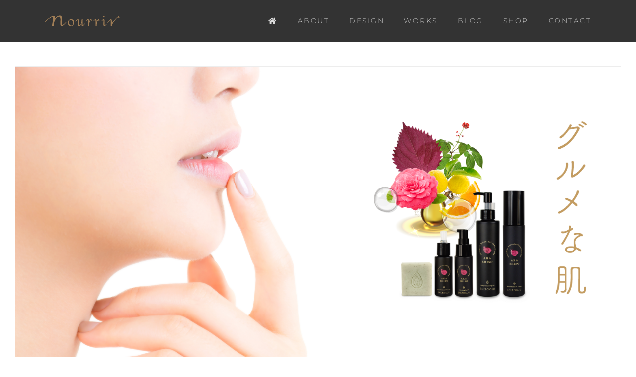

--- FILE ---
content_type: text/html; charset=UTF-8
request_url: https://nourrir.jp/portfolio_category/totalproduce/
body_size: 11092
content:
<!DOCTYPE html>
<html class="avada-html-layout-wide avada-html-header-position-top avada-html-is-archive" lang="ja" prefix="og: http://ogp.me/ns# fb: http://ogp.me/ns/fb#">
<head>
	<meta http-equiv="X-UA-Compatible" content="IE=edge" />
	<meta http-equiv="Content-Type" content="text/html; charset=utf-8"/>
	<meta name="viewport" content="width=device-width, initial-scale=1" />
	<title>トータルプロディース &#8211; Nourrir Co., Ltd｜株式会社ヌリー</title>
<meta name='robots' content='max-image-preview:large' />
<link rel='dns-prefetch' href='//fonts.googleapis.com' />
<link rel="alternate" type="application/rss+xml" title="Nourrir Co., Ltd｜株式会社ヌリー &raquo; フィード" href="https://nourrir.jp/feed/" />
<link rel="alternate" type="application/rss+xml" title="Nourrir Co., Ltd｜株式会社ヌリー &raquo; コメントフィード" href="https://nourrir.jp/comments/feed/" />
					<link rel="shortcut icon" href="https://nourrir.jp/wp-content/uploads/2019/02/favicon32.png" type="image/x-icon" />
		
					<!-- Apple Touch Icon -->
			<link rel="apple-touch-icon" sizes="180x180" href="https://nourrir.jp/wp-content/uploads/2017/11/favicon114.png">
		
					<!-- Android Icon -->
			<link rel="icon" sizes="192x192" href="https://nourrir.jp/wp-content/uploads/2017/11/favicon57.png">
		
					<!-- MS Edge Icon -->
			<meta name="msapplication-TileImage" content="https://nourrir.jp/wp-content/uploads/2017/11/favicon72.png">
				<link rel="alternate" type="application/rss+xml" title="Nourrir Co., Ltd｜株式会社ヌリー &raquo; トータルプロディース Portfolio Categories のフィード" href="https://nourrir.jp/portfolio_category/totalproduce/feed/" />
<style id='wp-img-auto-sizes-contain-inline-css' type='text/css'>
img:is([sizes=auto i],[sizes^="auto," i]){contain-intrinsic-size:3000px 1500px}
/*# sourceURL=wp-img-auto-sizes-contain-inline-css */
</style>
<link rel='stylesheet' id='sbi_styles-css' href='https://nourrir.jp/wp-content/plugins/instagram-feed/css/sbi-styles.min.css?ver=6.10.0' type='text/css' media='all' />
<link rel='stylesheet' id='layerslider-css' href='https://nourrir.jp/wp-content/plugins/LayerSlider/assets/static/layerslider/css/layerslider.css?ver=7.7.5' type='text/css' media='all' />
<link rel='stylesheet' id='ls-google-fonts-css' href='https://fonts.googleapis.com/css?family=Cuprum:100,100i,200,200i,300,300i,400,400i,500,500i,600,600i,700,700i,800,800i,900,900i%7CPoppins:100,100i,200,200i,300,300i,400,400i,500,500i,600,600i,700,700i,800,800i,900,900i%7CMontserrat:100,100i,200,200i,300,300i,400,400i,500,500i,600,600i,700,700i,800,800i,900,900i%7CLibre+Baskerville:100,100i,200,200i,300,300i,400,400i,500,500i,600,600i,700,700i,800,800i,900,900i' type='text/css' media='all' />
<link rel='stylesheet' id='tag-groups-css-frontend-structure-css' href='https://nourrir.jp/wp-content/plugins/tag-groups/assets/css/jquery-ui.structure.min.css?ver=2.1.1' type='text/css' media='all' />
<link rel='stylesheet' id='tag-groups-css-frontend-theme-css' href='https://nourrir.jp/wp-content/plugins/tag-groups/assets/css/delta/jquery-ui.theme.min.css?ver=2.1.1' type='text/css' media='all' />
<link rel='stylesheet' id='tag-groups-css-frontend-css' href='https://nourrir.jp/wp-content/plugins/tag-groups/assets/css/frontend.min.css?ver=2.1.1' type='text/css' media='all' />
<link rel='stylesheet' id='fusion-dynamic-css-css' href='https://nourrir.jp/wp-content/uploads/fusion-styles/790d744195f230f389e38b8f1f753716.min.css?ver=3.11.3' type='text/css' media='all' />
<link rel='stylesheet' id='avada-fullwidth-md-css' href='https://nourrir.jp/wp-content/plugins/fusion-builder/assets/css/media/fullwidth-md.min.css?ver=3.11.3' type='text/css' media='only screen and (max-width: 1024px)' />
<link rel='stylesheet' id='avada-fullwidth-sm-css' href='https://nourrir.jp/wp-content/plugins/fusion-builder/assets/css/media/fullwidth-sm.min.css?ver=3.11.3' type='text/css' media='only screen and (max-width: 640px)' />
<link rel='stylesheet' id='avada-icon-md-css' href='https://nourrir.jp/wp-content/plugins/fusion-builder/assets/css/media/icon-md.min.css?ver=3.11.3' type='text/css' media='only screen and (max-width: 1024px)' />
<link rel='stylesheet' id='avada-icon-sm-css' href='https://nourrir.jp/wp-content/plugins/fusion-builder/assets/css/media/icon-sm.min.css?ver=3.11.3' type='text/css' media='only screen and (max-width: 640px)' />
<link rel='stylesheet' id='avada-grid-md-css' href='https://nourrir.jp/wp-content/plugins/fusion-builder/assets/css/media/grid-md.min.css?ver=7.11.3' type='text/css' media='only screen and (max-width: 1024px)' />
<link rel='stylesheet' id='avada-grid-sm-css' href='https://nourrir.jp/wp-content/plugins/fusion-builder/assets/css/media/grid-sm.min.css?ver=7.11.3' type='text/css' media='only screen and (max-width: 640px)' />
<link rel='stylesheet' id='avada-image-md-css' href='https://nourrir.jp/wp-content/plugins/fusion-builder/assets/css/media/image-md.min.css?ver=7.11.3' type='text/css' media='only screen and (max-width: 1024px)' />
<link rel='stylesheet' id='avada-image-sm-css' href='https://nourrir.jp/wp-content/plugins/fusion-builder/assets/css/media/image-sm.min.css?ver=7.11.3' type='text/css' media='only screen and (max-width: 640px)' />
<link rel='stylesheet' id='avada-person-md-css' href='https://nourrir.jp/wp-content/plugins/fusion-builder/assets/css/media/person-md.min.css?ver=7.11.3' type='text/css' media='only screen and (max-width: 1024px)' />
<link rel='stylesheet' id='avada-person-sm-css' href='https://nourrir.jp/wp-content/plugins/fusion-builder/assets/css/media/person-sm.min.css?ver=7.11.3' type='text/css' media='only screen and (max-width: 640px)' />
<link rel='stylesheet' id='avada-section-separator-md-css' href='https://nourrir.jp/wp-content/plugins/fusion-builder/assets/css/media/section-separator-md.min.css?ver=3.11.3' type='text/css' media='only screen and (max-width: 1024px)' />
<link rel='stylesheet' id='avada-section-separator-sm-css' href='https://nourrir.jp/wp-content/plugins/fusion-builder/assets/css/media/section-separator-sm.min.css?ver=3.11.3' type='text/css' media='only screen and (max-width: 640px)' />
<link rel='stylesheet' id='avada-social-sharing-md-css' href='https://nourrir.jp/wp-content/plugins/fusion-builder/assets/css/media/social-sharing-md.min.css?ver=7.11.3' type='text/css' media='only screen and (max-width: 1024px)' />
<link rel='stylesheet' id='avada-social-sharing-sm-css' href='https://nourrir.jp/wp-content/plugins/fusion-builder/assets/css/media/social-sharing-sm.min.css?ver=7.11.3' type='text/css' media='only screen and (max-width: 640px)' />
<link rel='stylesheet' id='avada-social-links-md-css' href='https://nourrir.jp/wp-content/plugins/fusion-builder/assets/css/media/social-links-md.min.css?ver=7.11.3' type='text/css' media='only screen and (max-width: 1024px)' />
<link rel='stylesheet' id='avada-social-links-sm-css' href='https://nourrir.jp/wp-content/plugins/fusion-builder/assets/css/media/social-links-sm.min.css?ver=7.11.3' type='text/css' media='only screen and (max-width: 640px)' />
<link rel='stylesheet' id='avada-tabs-lg-min-css' href='https://nourrir.jp/wp-content/plugins/fusion-builder/assets/css/media/tabs-lg-min.min.css?ver=7.11.3' type='text/css' media='only screen and (min-width: 1024px)' />
<link rel='stylesheet' id='avada-tabs-lg-max-css' href='https://nourrir.jp/wp-content/plugins/fusion-builder/assets/css/media/tabs-lg-max.min.css?ver=7.11.3' type='text/css' media='only screen and (max-width: 1024px)' />
<link rel='stylesheet' id='avada-tabs-md-css' href='https://nourrir.jp/wp-content/plugins/fusion-builder/assets/css/media/tabs-md.min.css?ver=7.11.3' type='text/css' media='only screen and (max-width: 1024px)' />
<link rel='stylesheet' id='avada-tabs-sm-css' href='https://nourrir.jp/wp-content/plugins/fusion-builder/assets/css/media/tabs-sm.min.css?ver=7.11.3' type='text/css' media='only screen and (max-width: 640px)' />
<link rel='stylesheet' id='awb-title-md-css' href='https://nourrir.jp/wp-content/plugins/fusion-builder/assets/css/media/title-md.min.css?ver=3.11.3' type='text/css' media='only screen and (max-width: 1024px)' />
<link rel='stylesheet' id='awb-title-sm-css' href='https://nourrir.jp/wp-content/plugins/fusion-builder/assets/css/media/title-sm.min.css?ver=3.11.3' type='text/css' media='only screen and (max-width: 640px)' />
<link rel='stylesheet' id='avada-swiper-md-css' href='https://nourrir.jp/wp-content/plugins/fusion-builder/assets/css/media/swiper-md.min.css?ver=7.11.3' type='text/css' media='only screen and (max-width: 1024px)' />
<link rel='stylesheet' id='avada-swiper-sm-css' href='https://nourrir.jp/wp-content/plugins/fusion-builder/assets/css/media/swiper-sm.min.css?ver=7.11.3' type='text/css' media='only screen and (max-width: 640px)' />
<link rel='stylesheet' id='avada-post-cards-md-css' href='https://nourrir.jp/wp-content/plugins/fusion-builder/assets/css/media/post-cards-md.min.css?ver=7.11.3' type='text/css' media='only screen and (max-width: 1024px)' />
<link rel='stylesheet' id='avada-post-cards-sm-css' href='https://nourrir.jp/wp-content/plugins/fusion-builder/assets/css/media/post-cards-sm.min.css?ver=7.11.3' type='text/css' media='only screen and (max-width: 640px)' />
<link rel='stylesheet' id='avada-facebook-page-md-css' href='https://nourrir.jp/wp-content/plugins/fusion-builder/assets/css/media/facebook-page-md.min.css?ver=7.11.3' type='text/css' media='only screen and (max-width: 1024px)' />
<link rel='stylesheet' id='avada-facebook-page-sm-css' href='https://nourrir.jp/wp-content/plugins/fusion-builder/assets/css/media/facebook-page-sm.min.css?ver=7.11.3' type='text/css' media='only screen and (max-width: 640px)' />
<link rel='stylesheet' id='avada-twitter-timeline-md-css' href='https://nourrir.jp/wp-content/plugins/fusion-builder/assets/css/media/twitter-timeline-md.min.css?ver=7.11.3' type='text/css' media='only screen and (max-width: 1024px)' />
<link rel='stylesheet' id='avada-twitter-timeline-sm-css' href='https://nourrir.jp/wp-content/plugins/fusion-builder/assets/css/media/twitter-timeline-sm.min.css?ver=7.11.3' type='text/css' media='only screen and (max-width: 640px)' />
<link rel='stylesheet' id='avada-flickr-md-css' href='https://nourrir.jp/wp-content/plugins/fusion-builder/assets/css/media/flickr-md.min.css?ver=7.11.3' type='text/css' media='only screen and (max-width: 1024px)' />
<link rel='stylesheet' id='avada-flickr-sm-css' href='https://nourrir.jp/wp-content/plugins/fusion-builder/assets/css/media/flickr-sm.min.css?ver=7.11.3' type='text/css' media='only screen and (max-width: 640px)' />
<link rel='stylesheet' id='avada-tagcloud-md-css' href='https://nourrir.jp/wp-content/plugins/fusion-builder/assets/css/media/tagcloud-md.min.css?ver=7.11.3' type='text/css' media='only screen and (max-width: 1024px)' />
<link rel='stylesheet' id='avada-tagcloud-sm-css' href='https://nourrir.jp/wp-content/plugins/fusion-builder/assets/css/media/tagcloud-sm.min.css?ver=7.11.3' type='text/css' media='only screen and (max-width: 640px)' />
<link rel='stylesheet' id='avada-instagram-md-css' href='https://nourrir.jp/wp-content/plugins/fusion-builder/assets/css/media/instagram-md.min.css?ver=7.11.3' type='text/css' media='only screen and (max-width: 1024px)' />
<link rel='stylesheet' id='avada-instagram-sm-css' href='https://nourrir.jp/wp-content/plugins/fusion-builder/assets/css/media/instagram-sm.min.css?ver=7.11.3' type='text/css' media='only screen and (max-width: 640px)' />
<link rel='stylesheet' id='awb-meta-md-css' href='https://nourrir.jp/wp-content/plugins/fusion-builder/assets/css/media/meta-md.min.css?ver=7.11.3' type='text/css' media='only screen and (max-width: 1024px)' />
<link rel='stylesheet' id='awb-meta-sm-css' href='https://nourrir.jp/wp-content/plugins/fusion-builder/assets/css/media/meta-sm.min.css?ver=7.11.3' type='text/css' media='only screen and (max-width: 640px)' />
<link rel='stylesheet' id='awb-layout-colums-md-css' href='https://nourrir.jp/wp-content/plugins/fusion-builder/assets/css/media/layout-columns-md.min.css?ver=3.11.3' type='text/css' media='only screen and (max-width: 1024px)' />
<link rel='stylesheet' id='awb-layout-colums-sm-css' href='https://nourrir.jp/wp-content/plugins/fusion-builder/assets/css/media/layout-columns-sm.min.css?ver=3.11.3' type='text/css' media='only screen and (max-width: 640px)' />
<link rel='stylesheet' id='avada-max-1c-css' href='https://nourrir.jp/wp-content/themes/Avada/assets/css/media/max-1c.min.css?ver=7.11.3' type='text/css' media='only screen and (max-width: 640px)' />
<link rel='stylesheet' id='avada-max-2c-css' href='https://nourrir.jp/wp-content/themes/Avada/assets/css/media/max-2c.min.css?ver=7.11.3' type='text/css' media='only screen and (max-width: 712px)' />
<link rel='stylesheet' id='avada-min-2c-max-3c-css' href='https://nourrir.jp/wp-content/themes/Avada/assets/css/media/min-2c-max-3c.min.css?ver=7.11.3' type='text/css' media='only screen and (min-width: 712px) and (max-width: 784px)' />
<link rel='stylesheet' id='avada-min-3c-max-4c-css' href='https://nourrir.jp/wp-content/themes/Avada/assets/css/media/min-3c-max-4c.min.css?ver=7.11.3' type='text/css' media='only screen and (min-width: 784px) and (max-width: 856px)' />
<link rel='stylesheet' id='avada-min-4c-max-5c-css' href='https://nourrir.jp/wp-content/themes/Avada/assets/css/media/min-4c-max-5c.min.css?ver=7.11.3' type='text/css' media='only screen and (min-width: 856px) and (max-width: 928px)' />
<link rel='stylesheet' id='avada-min-5c-max-6c-css' href='https://nourrir.jp/wp-content/themes/Avada/assets/css/media/min-5c-max-6c.min.css?ver=7.11.3' type='text/css' media='only screen and (min-width: 928px) and (max-width: 1000px)' />
<link rel='stylesheet' id='avada-min-shbp-css' href='https://nourrir.jp/wp-content/themes/Avada/assets/css/media/min-shbp.min.css?ver=7.11.3' type='text/css' media='only screen and (min-width: 801px)' />
<link rel='stylesheet' id='avada-min-shbp-header-legacy-css' href='https://nourrir.jp/wp-content/themes/Avada/assets/css/media/min-shbp-header-legacy.min.css?ver=7.11.3' type='text/css' media='only screen and (min-width: 801px)' />
<link rel='stylesheet' id='avada-max-shbp-css' href='https://nourrir.jp/wp-content/themes/Avada/assets/css/media/max-shbp.min.css?ver=7.11.3' type='text/css' media='only screen and (max-width: 800px)' />
<link rel='stylesheet' id='avada-max-shbp-header-legacy-css' href='https://nourrir.jp/wp-content/themes/Avada/assets/css/media/max-shbp-header-legacy.min.css?ver=7.11.3' type='text/css' media='only screen and (max-width: 800px)' />
<link rel='stylesheet' id='avada-max-sh-shbp-css' href='https://nourrir.jp/wp-content/themes/Avada/assets/css/media/max-sh-shbp.min.css?ver=7.11.3' type='text/css' media='only screen and (max-width: 800px)' />
<link rel='stylesheet' id='avada-max-sh-shbp-header-legacy-css' href='https://nourrir.jp/wp-content/themes/Avada/assets/css/media/max-sh-shbp-header-legacy.min.css?ver=7.11.3' type='text/css' media='only screen and (max-width: 800px)' />
<link rel='stylesheet' id='avada-min-768-max-1024-p-css' href='https://nourrir.jp/wp-content/themes/Avada/assets/css/media/min-768-max-1024-p.min.css?ver=7.11.3' type='text/css' media='only screen and (min-device-width: 768px) and (max-device-width: 1024px) and (orientation: portrait)' />
<link rel='stylesheet' id='avada-min-768-max-1024-p-header-legacy-css' href='https://nourrir.jp/wp-content/themes/Avada/assets/css/media/min-768-max-1024-p-header-legacy.min.css?ver=7.11.3' type='text/css' media='only screen and (min-device-width: 768px) and (max-device-width: 1024px) and (orientation: portrait)' />
<link rel='stylesheet' id='avada-min-768-max-1024-l-css' href='https://nourrir.jp/wp-content/themes/Avada/assets/css/media/min-768-max-1024-l.min.css?ver=7.11.3' type='text/css' media='only screen and (min-device-width: 768px) and (max-device-width: 1024px) and (orientation: landscape)' />
<link rel='stylesheet' id='avada-min-768-max-1024-l-header-legacy-css' href='https://nourrir.jp/wp-content/themes/Avada/assets/css/media/min-768-max-1024-l-header-legacy.min.css?ver=7.11.3' type='text/css' media='only screen and (min-device-width: 768px) and (max-device-width: 1024px) and (orientation: landscape)' />
<link rel='stylesheet' id='avada-max-sh-cbp-css' href='https://nourrir.jp/wp-content/themes/Avada/assets/css/media/max-sh-cbp.min.css?ver=7.11.3' type='text/css' media='only screen and (max-width: 800px)' />
<link rel='stylesheet' id='avada-max-sh-sbp-css' href='https://nourrir.jp/wp-content/themes/Avada/assets/css/media/max-sh-sbp.min.css?ver=7.11.3' type='text/css' media='only screen and (max-width: 800px)' />
<link rel='stylesheet' id='avada-max-sh-640-css' href='https://nourrir.jp/wp-content/themes/Avada/assets/css/media/max-sh-640.min.css?ver=7.11.3' type='text/css' media='only screen and (max-width: 640px)' />
<link rel='stylesheet' id='avada-max-shbp-18-css' href='https://nourrir.jp/wp-content/themes/Avada/assets/css/media/max-shbp-18.min.css?ver=7.11.3' type='text/css' media='only screen and (max-width: 782px)' />
<link rel='stylesheet' id='avada-max-shbp-32-css' href='https://nourrir.jp/wp-content/themes/Avada/assets/css/media/max-shbp-32.min.css?ver=7.11.3' type='text/css' media='only screen and (max-width: 768px)' />
<link rel='stylesheet' id='avada-min-sh-cbp-css' href='https://nourrir.jp/wp-content/themes/Avada/assets/css/media/min-sh-cbp.min.css?ver=7.11.3' type='text/css' media='only screen and (min-width: 800px)' />
<link rel='stylesheet' id='avada-max-640-css' href='https://nourrir.jp/wp-content/themes/Avada/assets/css/media/max-640.min.css?ver=7.11.3' type='text/css' media='only screen and (max-device-width: 640px)' />
<link rel='stylesheet' id='avada-max-main-css' href='https://nourrir.jp/wp-content/themes/Avada/assets/css/media/max-main.min.css?ver=7.11.3' type='text/css' media='only screen and (max-width: 1000px)' />
<link rel='stylesheet' id='avada-max-cbp-css' href='https://nourrir.jp/wp-content/themes/Avada/assets/css/media/max-cbp.min.css?ver=7.11.3' type='text/css' media='only screen and (max-width: 800px)' />
<link rel='stylesheet' id='avada-max-sh-cbp-cf7-css' href='https://nourrir.jp/wp-content/themes/Avada/assets/css/media/max-sh-cbp-cf7.min.css?ver=7.11.3' type='text/css' media='only screen and (max-width: 800px)' />
<link rel='stylesheet' id='avada-max-640-sliders-css' href='https://nourrir.jp/wp-content/themes/Avada/assets/css/media/max-640-sliders.min.css?ver=7.11.3' type='text/css' media='only screen and (max-device-width: 640px)' />
<link rel='stylesheet' id='avada-max-sh-cbp-sliders-css' href='https://nourrir.jp/wp-content/themes/Avada/assets/css/media/max-sh-cbp-sliders.min.css?ver=7.11.3' type='text/css' media='only screen and (max-width: 800px)' />
<link rel='stylesheet' id='avada-max-sh-cbp-eslider-css' href='https://nourrir.jp/wp-content/themes/Avada/assets/css/media/max-sh-cbp-eslider.min.css?ver=7.11.3' type='text/css' media='only screen and (max-width: 800px)' />
<link rel='stylesheet' id='fb-max-sh-cbp-css' href='https://nourrir.jp/wp-content/plugins/fusion-builder/assets/css/media/max-sh-cbp.min.css?ver=3.11.3' type='text/css' media='only screen and (max-width: 800px)' />
<link rel='stylesheet' id='fb-min-768-max-1024-p-css' href='https://nourrir.jp/wp-content/plugins/fusion-builder/assets/css/media/min-768-max-1024-p.min.css?ver=3.11.3' type='text/css' media='only screen and (min-device-width: 768px) and (max-device-width: 1024px) and (orientation: portrait)' />
<link rel='stylesheet' id='fb-max-640-css' href='https://nourrir.jp/wp-content/plugins/fusion-builder/assets/css/media/max-640.min.css?ver=3.11.3' type='text/css' media='only screen and (max-device-width: 640px)' />
<link rel='stylesheet' id='fb-max-1c-css' href='https://nourrir.jp/wp-content/plugins/fusion-builder/assets/css/media/max-1c.css?ver=3.11.3' type='text/css' media='only screen and (max-width: 640px)' />
<link rel='stylesheet' id='fb-max-2c-css' href='https://nourrir.jp/wp-content/plugins/fusion-builder/assets/css/media/max-2c.css?ver=3.11.3' type='text/css' media='only screen and (max-width: 712px)' />
<link rel='stylesheet' id='fb-min-2c-max-3c-css' href='https://nourrir.jp/wp-content/plugins/fusion-builder/assets/css/media/min-2c-max-3c.css?ver=3.11.3' type='text/css' media='only screen and (min-width: 712px) and (max-width: 784px)' />
<link rel='stylesheet' id='fb-min-3c-max-4c-css' href='https://nourrir.jp/wp-content/plugins/fusion-builder/assets/css/media/min-3c-max-4c.css?ver=3.11.3' type='text/css' media='only screen and (min-width: 784px) and (max-width: 856px)' />
<link rel='stylesheet' id='fb-min-4c-max-5c-css' href='https://nourrir.jp/wp-content/plugins/fusion-builder/assets/css/media/min-4c-max-5c.css?ver=3.11.3' type='text/css' media='only screen and (min-width: 856px) and (max-width: 928px)' />
<link rel='stylesheet' id='fb-min-5c-max-6c-css' href='https://nourrir.jp/wp-content/plugins/fusion-builder/assets/css/media/min-5c-max-6c.css?ver=3.11.3' type='text/css' media='only screen and (min-width: 928px) and (max-width: 1000px)' />
<link rel='stylesheet' id='avada-off-canvas-md-css' href='https://nourrir.jp/wp-content/plugins/fusion-builder/assets/css/media/off-canvas-md.min.css?ver=7.11.3' type='text/css' media='only screen and (max-width: 1024px)' />
<link rel='stylesheet' id='avada-off-canvas-sm-css' href='https://nourrir.jp/wp-content/plugins/fusion-builder/assets/css/media/off-canvas-sm.min.css?ver=7.11.3' type='text/css' media='only screen and (max-width: 640px)' />
<script type="text/javascript" src="https://nourrir.jp/wp-includes/js/jquery/jquery.min.js?ver=3.7.1" id="jquery-core-js"></script>
<script type="text/javascript" src="https://nourrir.jp/wp-includes/js/jquery/jquery-migrate.min.js?ver=3.4.1" id="jquery-migrate-js"></script>
<script type="text/javascript" id="layerslider-utils-js-extra">
/* <![CDATA[ */
var LS_Meta = {"v":"7.7.5","fixGSAP":"1"};
//# sourceURL=layerslider-utils-js-extra
/* ]]> */
</script>
<script type="text/javascript" src="https://nourrir.jp/wp-content/plugins/LayerSlider/assets/static/layerslider/js/layerslider.utils.js?ver=7.7.5" id="layerslider-utils-js"></script>
<script type="text/javascript" src="https://nourrir.jp/wp-content/plugins/LayerSlider/assets/static/layerslider/js/layerslider.kreaturamedia.jquery.js?ver=7.7.5" id="layerslider-js"></script>
<script type="text/javascript" src="https://nourrir.jp/wp-content/plugins/LayerSlider/assets/static/layerslider/js/layerslider.transitions.js?ver=7.7.5" id="layerslider-transitions-js"></script>
<script type="text/javascript" src="https://nourrir.jp/wp-content/plugins/tag-groups/assets/js/frontend.min.js?ver=2.1.1" id="tag-groups-js-frontend-js"></script>
<meta name="generator" content="Powered by LayerSlider 7.7.5 - Build Heros, Sliders, and Popups. Create Animations and Beautiful, Rich Web Content as Easy as Never Before on WordPress." />
<!-- LayerSlider updates and docs at: https://layerslider.com -->
<link rel="https://api.w.org/" href="https://nourrir.jp/wp-json/" /><link rel="alternate" title="JSON" type="application/json" href="https://nourrir.jp/wp-json/wp/v2/portfolio_category/5" /><link rel="EditURI" type="application/rsd+xml" title="RSD" href="https://nourrir.jp/xmlrpc.php?rsd" />
<meta name="generator" content="WordPress 6.9" />
<style type="text/css" id="css-fb-visibility">@media screen and (max-width: 640px){.fusion-no-small-visibility{display:none !important;}body .sm-text-align-center{text-align:center !important;}body .sm-text-align-left{text-align:left !important;}body .sm-text-align-right{text-align:right !important;}body .sm-flex-align-center{justify-content:center !important;}body .sm-flex-align-flex-start{justify-content:flex-start !important;}body .sm-flex-align-flex-end{justify-content:flex-end !important;}body .sm-mx-auto{margin-left:auto !important;margin-right:auto !important;}body .sm-ml-auto{margin-left:auto !important;}body .sm-mr-auto{margin-right:auto !important;}body .fusion-absolute-position-small{position:absolute;top:auto;width:100%;}.awb-sticky.awb-sticky-small{ position: sticky; top: var(--awb-sticky-offset,0); }}@media screen and (min-width: 641px) and (max-width: 1024px){.fusion-no-medium-visibility{display:none !important;}body .md-text-align-center{text-align:center !important;}body .md-text-align-left{text-align:left !important;}body .md-text-align-right{text-align:right !important;}body .md-flex-align-center{justify-content:center !important;}body .md-flex-align-flex-start{justify-content:flex-start !important;}body .md-flex-align-flex-end{justify-content:flex-end !important;}body .md-mx-auto{margin-left:auto !important;margin-right:auto !important;}body .md-ml-auto{margin-left:auto !important;}body .md-mr-auto{margin-right:auto !important;}body .fusion-absolute-position-medium{position:absolute;top:auto;width:100%;}.awb-sticky.awb-sticky-medium{ position: sticky; top: var(--awb-sticky-offset,0); }}@media screen and (min-width: 1025px){.fusion-no-large-visibility{display:none !important;}body .lg-text-align-center{text-align:center !important;}body .lg-text-align-left{text-align:left !important;}body .lg-text-align-right{text-align:right !important;}body .lg-flex-align-center{justify-content:center !important;}body .lg-flex-align-flex-start{justify-content:flex-start !important;}body .lg-flex-align-flex-end{justify-content:flex-end !important;}body .lg-mx-auto{margin-left:auto !important;margin-right:auto !important;}body .lg-ml-auto{margin-left:auto !important;}body .lg-mr-auto{margin-right:auto !important;}body .fusion-absolute-position-large{position:absolute;top:auto;width:100%;}.awb-sticky.awb-sticky-large{ position: sticky; top: var(--awb-sticky-offset,0); }}</style>		<script type="text/javascript">
			var doc = document.documentElement;
			doc.setAttribute( 'data-useragent', navigator.userAgent );
		</script>
		<!-- Global site tag (gtag.js) - Google Analytics -->
<script async src="https://www.googletagmanager.com/gtag/js?id=UA-174649300-1"></script>
<script>
  window.dataLayer = window.dataLayer || [];
  function gtag(){dataLayer.push(arguments);}
  gtag('js', new Date());

  gtag('config', 'UA-174649300-1');
</script>
	<script type="text/javascript" src="//typesquare.com/3/tsst/script/ja/typesquare.js?ORd38TDfIsg%3D" charset="utf-8"></script><style id='global-styles-inline-css' type='text/css'>
:root{--wp--preset--aspect-ratio--square: 1;--wp--preset--aspect-ratio--4-3: 4/3;--wp--preset--aspect-ratio--3-4: 3/4;--wp--preset--aspect-ratio--3-2: 3/2;--wp--preset--aspect-ratio--2-3: 2/3;--wp--preset--aspect-ratio--16-9: 16/9;--wp--preset--aspect-ratio--9-16: 9/16;--wp--preset--color--black: #000000;--wp--preset--color--cyan-bluish-gray: #abb8c3;--wp--preset--color--white: #ffffff;--wp--preset--color--pale-pink: #f78da7;--wp--preset--color--vivid-red: #cf2e2e;--wp--preset--color--luminous-vivid-orange: #ff6900;--wp--preset--color--luminous-vivid-amber: #fcb900;--wp--preset--color--light-green-cyan: #7bdcb5;--wp--preset--color--vivid-green-cyan: #00d084;--wp--preset--color--pale-cyan-blue: #8ed1fc;--wp--preset--color--vivid-cyan-blue: #0693e3;--wp--preset--color--vivid-purple: #9b51e0;--wp--preset--color--awb-color-1: #ffffff;--wp--preset--color--awb-color-2: #dddddd;--wp--preset--color--awb-color-3: #d3a39c;--wp--preset--color--awb-color-4: #9e9e9e;--wp--preset--color--awb-color-5: #a27e55;--wp--preset--color--awb-color-6: rgba(116,116,116,0.49);--wp--preset--color--awb-color-7: #333333;--wp--preset--color--awb-color-8: #000000;--wp--preset--color--awb-color-custom-10: #c3a68a;--wp--preset--color--awb-color-custom-1: #666666;--wp--preset--gradient--vivid-cyan-blue-to-vivid-purple: linear-gradient(135deg,rgb(6,147,227) 0%,rgb(155,81,224) 100%);--wp--preset--gradient--light-green-cyan-to-vivid-green-cyan: linear-gradient(135deg,rgb(122,220,180) 0%,rgb(0,208,130) 100%);--wp--preset--gradient--luminous-vivid-amber-to-luminous-vivid-orange: linear-gradient(135deg,rgb(252,185,0) 0%,rgb(255,105,0) 100%);--wp--preset--gradient--luminous-vivid-orange-to-vivid-red: linear-gradient(135deg,rgb(255,105,0) 0%,rgb(207,46,46) 100%);--wp--preset--gradient--very-light-gray-to-cyan-bluish-gray: linear-gradient(135deg,rgb(238,238,238) 0%,rgb(169,184,195) 100%);--wp--preset--gradient--cool-to-warm-spectrum: linear-gradient(135deg,rgb(74,234,220) 0%,rgb(151,120,209) 20%,rgb(207,42,186) 40%,rgb(238,44,130) 60%,rgb(251,105,98) 80%,rgb(254,248,76) 100%);--wp--preset--gradient--blush-light-purple: linear-gradient(135deg,rgb(255,206,236) 0%,rgb(152,150,240) 100%);--wp--preset--gradient--blush-bordeaux: linear-gradient(135deg,rgb(254,205,165) 0%,rgb(254,45,45) 50%,rgb(107,0,62) 100%);--wp--preset--gradient--luminous-dusk: linear-gradient(135deg,rgb(255,203,112) 0%,rgb(199,81,192) 50%,rgb(65,88,208) 100%);--wp--preset--gradient--pale-ocean: linear-gradient(135deg,rgb(255,245,203) 0%,rgb(182,227,212) 50%,rgb(51,167,181) 100%);--wp--preset--gradient--electric-grass: linear-gradient(135deg,rgb(202,248,128) 0%,rgb(113,206,126) 100%);--wp--preset--gradient--midnight: linear-gradient(135deg,rgb(2,3,129) 0%,rgb(40,116,252) 100%);--wp--preset--font-size--small: 11.25px;--wp--preset--font-size--medium: 20px;--wp--preset--font-size--large: 22.5px;--wp--preset--font-size--x-large: 42px;--wp--preset--font-size--normal: 15px;--wp--preset--font-size--xlarge: 30px;--wp--preset--font-size--huge: 45px;--wp--preset--spacing--20: 0.44rem;--wp--preset--spacing--30: 0.67rem;--wp--preset--spacing--40: 1rem;--wp--preset--spacing--50: 1.5rem;--wp--preset--spacing--60: 2.25rem;--wp--preset--spacing--70: 3.38rem;--wp--preset--spacing--80: 5.06rem;--wp--preset--shadow--natural: 6px 6px 9px rgba(0, 0, 0, 0.2);--wp--preset--shadow--deep: 12px 12px 50px rgba(0, 0, 0, 0.4);--wp--preset--shadow--sharp: 6px 6px 0px rgba(0, 0, 0, 0.2);--wp--preset--shadow--outlined: 6px 6px 0px -3px rgb(255, 255, 255), 6px 6px rgb(0, 0, 0);--wp--preset--shadow--crisp: 6px 6px 0px rgb(0, 0, 0);}:where(.is-layout-flex){gap: 0.5em;}:where(.is-layout-grid){gap: 0.5em;}body .is-layout-flex{display: flex;}.is-layout-flex{flex-wrap: wrap;align-items: center;}.is-layout-flex > :is(*, div){margin: 0;}body .is-layout-grid{display: grid;}.is-layout-grid > :is(*, div){margin: 0;}:where(.wp-block-columns.is-layout-flex){gap: 2em;}:where(.wp-block-columns.is-layout-grid){gap: 2em;}:where(.wp-block-post-template.is-layout-flex){gap: 1.25em;}:where(.wp-block-post-template.is-layout-grid){gap: 1.25em;}.has-black-color{color: var(--wp--preset--color--black) !important;}.has-cyan-bluish-gray-color{color: var(--wp--preset--color--cyan-bluish-gray) !important;}.has-white-color{color: var(--wp--preset--color--white) !important;}.has-pale-pink-color{color: var(--wp--preset--color--pale-pink) !important;}.has-vivid-red-color{color: var(--wp--preset--color--vivid-red) !important;}.has-luminous-vivid-orange-color{color: var(--wp--preset--color--luminous-vivid-orange) !important;}.has-luminous-vivid-amber-color{color: var(--wp--preset--color--luminous-vivid-amber) !important;}.has-light-green-cyan-color{color: var(--wp--preset--color--light-green-cyan) !important;}.has-vivid-green-cyan-color{color: var(--wp--preset--color--vivid-green-cyan) !important;}.has-pale-cyan-blue-color{color: var(--wp--preset--color--pale-cyan-blue) !important;}.has-vivid-cyan-blue-color{color: var(--wp--preset--color--vivid-cyan-blue) !important;}.has-vivid-purple-color{color: var(--wp--preset--color--vivid-purple) !important;}.has-black-background-color{background-color: var(--wp--preset--color--black) !important;}.has-cyan-bluish-gray-background-color{background-color: var(--wp--preset--color--cyan-bluish-gray) !important;}.has-white-background-color{background-color: var(--wp--preset--color--white) !important;}.has-pale-pink-background-color{background-color: var(--wp--preset--color--pale-pink) !important;}.has-vivid-red-background-color{background-color: var(--wp--preset--color--vivid-red) !important;}.has-luminous-vivid-orange-background-color{background-color: var(--wp--preset--color--luminous-vivid-orange) !important;}.has-luminous-vivid-amber-background-color{background-color: var(--wp--preset--color--luminous-vivid-amber) !important;}.has-light-green-cyan-background-color{background-color: var(--wp--preset--color--light-green-cyan) !important;}.has-vivid-green-cyan-background-color{background-color: var(--wp--preset--color--vivid-green-cyan) !important;}.has-pale-cyan-blue-background-color{background-color: var(--wp--preset--color--pale-cyan-blue) !important;}.has-vivid-cyan-blue-background-color{background-color: var(--wp--preset--color--vivid-cyan-blue) !important;}.has-vivid-purple-background-color{background-color: var(--wp--preset--color--vivid-purple) !important;}.has-black-border-color{border-color: var(--wp--preset--color--black) !important;}.has-cyan-bluish-gray-border-color{border-color: var(--wp--preset--color--cyan-bluish-gray) !important;}.has-white-border-color{border-color: var(--wp--preset--color--white) !important;}.has-pale-pink-border-color{border-color: var(--wp--preset--color--pale-pink) !important;}.has-vivid-red-border-color{border-color: var(--wp--preset--color--vivid-red) !important;}.has-luminous-vivid-orange-border-color{border-color: var(--wp--preset--color--luminous-vivid-orange) !important;}.has-luminous-vivid-amber-border-color{border-color: var(--wp--preset--color--luminous-vivid-amber) !important;}.has-light-green-cyan-border-color{border-color: var(--wp--preset--color--light-green-cyan) !important;}.has-vivid-green-cyan-border-color{border-color: var(--wp--preset--color--vivid-green-cyan) !important;}.has-pale-cyan-blue-border-color{border-color: var(--wp--preset--color--pale-cyan-blue) !important;}.has-vivid-cyan-blue-border-color{border-color: var(--wp--preset--color--vivid-cyan-blue) !important;}.has-vivid-purple-border-color{border-color: var(--wp--preset--color--vivid-purple) !important;}.has-vivid-cyan-blue-to-vivid-purple-gradient-background{background: var(--wp--preset--gradient--vivid-cyan-blue-to-vivid-purple) !important;}.has-light-green-cyan-to-vivid-green-cyan-gradient-background{background: var(--wp--preset--gradient--light-green-cyan-to-vivid-green-cyan) !important;}.has-luminous-vivid-amber-to-luminous-vivid-orange-gradient-background{background: var(--wp--preset--gradient--luminous-vivid-amber-to-luminous-vivid-orange) !important;}.has-luminous-vivid-orange-to-vivid-red-gradient-background{background: var(--wp--preset--gradient--luminous-vivid-orange-to-vivid-red) !important;}.has-very-light-gray-to-cyan-bluish-gray-gradient-background{background: var(--wp--preset--gradient--very-light-gray-to-cyan-bluish-gray) !important;}.has-cool-to-warm-spectrum-gradient-background{background: var(--wp--preset--gradient--cool-to-warm-spectrum) !important;}.has-blush-light-purple-gradient-background{background: var(--wp--preset--gradient--blush-light-purple) !important;}.has-blush-bordeaux-gradient-background{background: var(--wp--preset--gradient--blush-bordeaux) !important;}.has-luminous-dusk-gradient-background{background: var(--wp--preset--gradient--luminous-dusk) !important;}.has-pale-ocean-gradient-background{background: var(--wp--preset--gradient--pale-ocean) !important;}.has-electric-grass-gradient-background{background: var(--wp--preset--gradient--electric-grass) !important;}.has-midnight-gradient-background{background: var(--wp--preset--gradient--midnight) !important;}.has-small-font-size{font-size: var(--wp--preset--font-size--small) !important;}.has-medium-font-size{font-size: var(--wp--preset--font-size--medium) !important;}.has-large-font-size{font-size: var(--wp--preset--font-size--large) !important;}.has-x-large-font-size{font-size: var(--wp--preset--font-size--x-large) !important;}
/*# sourceURL=global-styles-inline-css */
</style>
</head>

<body data-rsssl=1 class="archive tax-portfolio_category term-totalproduce term-5 wp-theme-Avada fusion-image-hovers fusion-pagination-sizing fusion-button_type-flat fusion-button_span-no fusion-button_gradient-linear avada-image-rollover-circle-yes avada-image-rollover-no fusion-body ltr fusion-sticky-header no-tablet-sticky-header no-mobile-slidingbar no-mobile-totop avada-has-rev-slider-styles fusion-disable-outline fusion-sub-menu-fade mobile-logo-pos-center layout-wide-mode avada-has-boxed-modal-shadow-none layout-scroll-offset-full avada-has-zero-margin-offset-top fusion-top-header menu-text-align-center mobile-menu-design-flyout fusion-show-pagination-text fusion-header-layout-v1 avada-responsive avada-footer-fx-none avada-menu-highlight-style-arrow fusion-search-form-classic fusion-main-menu-search-dropdown fusion-avatar-square avada-sticky-shrinkage avada-dropdown-styles avada-blog-layout-grid avada-blog-archive-layout-grid avada-header-shadow-no avada-menu-icon-position-left avada-has-100-footer avada-has-titlebar-hide avada-social-full-transparent avada-has-pagination-padding avada-flyout-menu-direction-fade avada-ec-views-v1 awb-link-decoration" data-awb-post-id="380">
		<a class="skip-link screen-reader-text" href="#content">Skip to content</a>

	<div id="boxed-wrapper">
		
		<div id="wrapper" class="fusion-wrapper">
			<div id="home" style="position:relative;top:-1px;"></div>
							
					
			<header class="fusion-header-wrapper">
				<div class="fusion-header-v1 fusion-logo-alignment fusion-logo-center fusion-sticky-menu- fusion-sticky-logo- fusion-mobile-logo-1  fusion-mobile-menu-design-flyout fusion-header-has-flyout-menu">
					<div class="fusion-header-sticky-height"></div>
<div class="fusion-header">
	<div class="fusion-row">
					<div class="fusion-header-has-flyout-menu-content">
					<div class="fusion-logo" data-margin-top="31px" data-margin-bottom="31px" data-margin-left="0px" data-margin-right="20px">
			<a class="fusion-logo-link"  href="https://nourrir.jp/" >

						<!-- standard logo -->
			<img src="https://nourrir.jp/wp-content/uploads/2017/11/logo150_1.png" srcset="https://nourrir.jp/wp-content/uploads/2017/11/logo150_1.png 1x, https://nourrir.jp/wp-content/uploads/2017/11/logo300_3.png 2x" width="151" height="22" style="max-height:22px;height:auto;" alt="Nourrir Co., Ltd｜株式会社ヌリー ロゴ" data-retina_logo_url="https://nourrir.jp/wp-content/uploads/2017/11/logo300_3.png" class="fusion-standard-logo" />

											<!-- mobile logo -->
				<img src="https://nourrir.jp/wp-content/uploads/2017/11/logo150_1.png" srcset="https://nourrir.jp/wp-content/uploads/2017/11/logo150_1.png 1x, https://nourrir.jp/wp-content/uploads/2017/11/logo300_3.png 2x" width="151" height="22" style="max-height:22px;height:auto;" alt="Nourrir Co., Ltd｜株式会社ヌリー ロゴ" data-retina_logo_url="https://nourrir.jp/wp-content/uploads/2017/11/logo300_3.png" class="fusion-mobile-logo" />
			
					</a>
		</div>		<nav class="fusion-main-menu" aria-label="Main Menu"><ul id="menu-%e3%82%b0%e3%83%ad%e3%83%bc%e3%83%90%e3%83%ab%e3%83%a1%e3%83%8b%e3%83%a5%e3%83%bc" class="fusion-menu"><li  id="menu-item-20"  class="test menu-item menu-item-type-post_type menu-item-object-page menu-item-home menu-item-20"  data-classes="test" data-item-id="20"><a  title="ホーム" href="https://nourrir.jp/" class="fusion-icon-only-link fusion-flex-link fusion-arrow-highlight"><span class="fusion-megamenu-icon"><i class="glyphicon fa-home fas" aria-hidden="true"></i></span><span class="menu-text"><span class="menu-title">HOME</span><span class="fusion-arrow-svg"><svg height="12px" width="23px">
					<path d="M0 0 L11.5 12 L23 0 Z" fill="#333333" />
					</svg></span></span></a></li><li  id="menu-item-19"  class="Test-about-nourrir menu-item menu-item-type-post_type menu-item-object-page menu-item-19"  data-classes="Test-about-nourrir" data-item-id="19"><a  title="nourrirについて" href="https://nourrir.jp/about/" class="fusion-arrow-highlight"><span class="menu-text">ABOUT<span class="fusion-arrow-svg"><svg height="12px" width="23px">
					<path d="M0 0 L11.5 12 L23 0 Z" fill="#333333" />
					</svg></span></span></a></li><li  id="menu-item-18"  class="menu-item menu-item-type-post_type menu-item-object-page menu-item-18"  data-item-id="18"><a  title="デザインの流れ" href="https://nourrir.jp/design/" class="fusion-arrow-highlight"><span class="menu-text">DESIGN<span class="fusion-arrow-svg"><svg height="12px" width="23px">
					<path d="M0 0 L11.5 12 L23 0 Z" fill="#333333" />
					</svg></span></span></a></li><li  id="menu-item-1168"  class="menu-item menu-item-type-post_type menu-item-object-page menu-item-1168"  data-item-id="1168"><a  title="実績紹介" href="https://nourrir.jp/works/" class="fusion-arrow-highlight"><span class="menu-text">WORKS<span class="fusion-arrow-svg"><svg height="12px" width="23px">
					<path d="M0 0 L11.5 12 L23 0 Z" fill="#333333" />
					</svg></span></span></a></li><li  id="menu-item-16"  class="menu-item menu-item-type-post_type menu-item-object-page menu-item-16"  data-item-id="16"><a  title="ブログ" href="https://nourrir.jp/recipe-post/" class="fusion-arrow-highlight"><span class="menu-text">BLOG<span class="fusion-arrow-svg"><svg height="12px" width="23px">
					<path d="M0 0 L11.5 12 L23 0 Z" fill="#333333" />
					</svg></span></span></a></li><li  id="menu-item-1773"  class="menu-item menu-item-type-custom menu-item-object-custom menu-item-1773"  data-item-id="1773"><a  title="オンラインショップ" href="https://shizooju.jp/" class="fusion-arrow-highlight"><span class="menu-text">SHOP<span class="fusion-arrow-svg"><svg height="12px" width="23px">
					<path d="M0 0 L11.5 12 L23 0 Z" fill="#333333" />
					</svg></span></span></a></li><li  id="menu-item-17"  class="menu-item menu-item-type-post_type menu-item-object-page menu-item-17"  data-item-id="17"><a  title="お問い合わせ" href="https://nourrir.jp/contact/" class="fusion-arrow-highlight"><span class="menu-text">CONTACT<span class="fusion-arrow-svg"><svg height="12px" width="23px">
					<path d="M0 0 L11.5 12 L23 0 Z" fill="#333333" />
					</svg></span></span></a></li></ul></nav><div class="fusion-mobile-navigation"><ul id="menu-%e3%83%a2%e3%83%90%e3%82%a4%e3%83%ab%e3%83%a1%e3%83%8b%e3%83%a5%e3%83%bc" class="fusion-mobile-menu"><li  id="menu-item-1601"  class="menu-item menu-item-type-post_type menu-item-object-page menu-item-home menu-item-1601"  data-item-id="1601"><a  href="https://nourrir.jp/" class="fusion-arrow-highlight"><span class="menu-text">HOME｜ホーム<span class="fusion-arrow-svg"><svg height="12px" width="23px">
					<path d="M0 0 L11.5 12 L23 0 Z" fill="#333333" />
					</svg></span></span></a></li><li  id="menu-item-1602"  class="menu-item menu-item-type-post_type menu-item-object-page menu-item-1602"  data-item-id="1602"><a  href="https://nourrir.jp/about/" class="fusion-arrow-highlight"><span class="menu-text">ABOUT｜ヌリーについて<span class="fusion-arrow-svg"><svg height="12px" width="23px">
					<path d="M0 0 L11.5 12 L23 0 Z" fill="#333333" />
					</svg></span></span></a></li><li  id="menu-item-1603"  class="menu-item menu-item-type-post_type menu-item-object-page menu-item-1603"  data-item-id="1603"><a  href="https://nourrir.jp/design/" class="fusion-arrow-highlight"><span class="menu-text">DESIGN｜デザインの流れ<span class="fusion-arrow-svg"><svg height="12px" width="23px">
					<path d="M0 0 L11.5 12 L23 0 Z" fill="#333333" />
					</svg></span></span></a></li><li  id="menu-item-1604"  class="menu-item menu-item-type-post_type menu-item-object-page menu-item-1604"  data-item-id="1604"><a  href="https://nourrir.jp/works/" class="fusion-arrow-highlight"><span class="menu-text">WORKS｜お仕事の紹介<span class="fusion-arrow-svg"><svg height="12px" width="23px">
					<path d="M0 0 L11.5 12 L23 0 Z" fill="#333333" />
					</svg></span></span></a></li><li  id="menu-item-1605"  class="menu-item menu-item-type-post_type menu-item-object-page menu-item-1605"  data-item-id="1605"><a  href="https://nourrir.jp/recipe-post/" class="fusion-arrow-highlight"><span class="menu-text">RECIPE｜レシピ<span class="fusion-arrow-svg"><svg height="12px" width="23px">
					<path d="M0 0 L11.5 12 L23 0 Z" fill="#333333" />
					</svg></span></span></a></li><li  id="menu-item-1772"  class="menu-item menu-item-type-custom menu-item-object-custom menu-item-1772"  data-item-id="1772"><a  href="https://shizooju.jp/" class="fusion-arrow-highlight"><span class="menu-text">SHOP｜オンラインショップ<span class="fusion-arrow-svg"><svg height="12px" width="23px">
					<path d="M0 0 L11.5 12 L23 0 Z" fill="#333333" />
					</svg></span></span></a></li><li  id="menu-item-1606"  class="menu-item menu-item-type-post_type menu-item-object-page menu-item-1606"  data-item-id="1606"><a  href="https://nourrir.jp/contact/" class="fusion-arrow-highlight"><span class="menu-text">お問い合わせ<span class="fusion-arrow-svg"><svg height="12px" width="23px">
					<path d="M0 0 L11.5 12 L23 0 Z" fill="#333333" />
					</svg></span></span></a></li></ul></div><div class="fusion-flyout-menu-icons fusion-flyout-mobile-menu-icons">
	
	
	
				<a class="fusion-flyout-menu-toggle" aria-hidden="true" aria-label="Toggle Menu" href="#">
			<div class="fusion-toggle-icon-line"></div>
			<div class="fusion-toggle-icon-line"></div>
			<div class="fusion-toggle-icon-line"></div>
		</a>
	</div>


<div class="fusion-flyout-menu-bg"></div>

<nav class="fusion-mobile-nav-holder fusion-flyout-menu fusion-flyout-mobile-menu" aria-label="Main Menu Mobile"></nav>

							</div>
			</div>
</div>
				</div>
				<div class="fusion-clearfix"></div>
			</header>
								
							<div id="sliders-container" class="fusion-slider-visibility">
					</div>
				
					
							
			
						<main id="main" class="clearfix ">
				<div class="fusion-row" style="">
	<section id="content" class=" full-width" style="width: 100%;">
		
<div class="fusion-portfolio fusion-portfolio-archive fusion-portfolio-layout-grid fusion-portfolio-one fusion-portfolio-boxed fusion-portfolio-text fusion-portfolio-text-left fusion-portfolio-paging-load-more-button fusion-portfolio-equal-heights">

		
	<div class="fusion-portfolio-wrapper" data-picturesize="auto" data-pages="1" style="">

		
					
							
				<article class="fusion-portfolio-post post-380 " style="">

																<div class="fusion-portfolio-content-wrapper">
					
																			<div  class="fusion-image-wrapper" aria-haspopup="true">
							<a href="https://nourrir.jp/portfolio-items/shizooju/" aria-label="SHIZOOJU">
							<img width="1500" height="1125" src="https://nourrir.jp/wp-content/uploads/2019/03/shizooju.png" class="attachment-full size-full wp-post-image" alt="" decoding="async" fetchpriority="high" srcset="https://nourrir.jp/wp-content/uploads/2019/03/shizooju-200x150.png 200w, https://nourrir.jp/wp-content/uploads/2019/03/shizooju-400x300.png 400w, https://nourrir.jp/wp-content/uploads/2019/03/shizooju-600x450.png 600w, https://nourrir.jp/wp-content/uploads/2019/03/shizooju-800x600.png 800w, https://nourrir.jp/wp-content/uploads/2019/03/shizooju-1200x900.png 1200w, https://nourrir.jp/wp-content/uploads/2019/03/shizooju.png 1500w" sizes="(min-width: 2200px) 100vw, (min-width: 640px) 1280px, " />			</a>
							</div>

						
																			<div class="fusion-portfolio-content">
																<h2 class="entry-title fusion-post-title"><a href="https://nourrir.jp/portfolio-items/shizooju/">SHIZOOJU</a></h2>																<div class="fusion-portfolio-meta"><a href="https://nourrir.jp/portfolio_category/totalproduce/" rel="tag">トータルプロディース</a></div>								<span class="vcard rich-snippet-hidden"><span class="fn"><a href="https://nourrir.jp/author/nourrir/" title="nourrir の投稿" rel="author">nourrir</a></span></span><span class="updated rich-snippet-hidden">2020-12-10T14:59:42+09:00</span>																																		<div class="fusion-content-sep sep-single sep-solid"></div>
								
								<div class="fusion-post-content">
									<p>「グルメな肌」世界初の赤紫蘇スキンケアシリーズ</p>
																																						<div class="fusion-portfolio-buttons">
																						<a href="https://nourrir.jp/portfolio-items/shizooju/" class="fusion-button fusion-button-small fusion-button-default fusion-button-flat">
												詳細はこちら											</a>
																																</div>
									
								</div><!-- end post-content -->

							</div><!-- end portfolio-content -->

						
																</div>

																	
				</article><!-- end portfolio-post -->

								
							
				<article class="fusion-portfolio-post post-67 " style="">

																<div class="fusion-portfolio-content-wrapper">
					
																			<div  class="fusion-image-wrapper" aria-haspopup="true">
							<a href="https://nourrir.jp/portfolio-items/palnature/" aria-label="Palnature">
							<img width="1500" height="1125" src="https://nourrir.jp/wp-content/uploads/2017/11/palnature-2.jpg" class="attachment-full size-full wp-post-image" alt="" decoding="async" srcset="https://nourrir.jp/wp-content/uploads/2017/11/palnature-2-200x150.jpg 200w, https://nourrir.jp/wp-content/uploads/2017/11/palnature-2-400x300.jpg 400w, https://nourrir.jp/wp-content/uploads/2017/11/palnature-2-600x450.jpg 600w, https://nourrir.jp/wp-content/uploads/2017/11/palnature-2-800x600.jpg 800w, https://nourrir.jp/wp-content/uploads/2017/11/palnature-2-1200x900.jpg 1200w, https://nourrir.jp/wp-content/uploads/2017/11/palnature-2.jpg 1500w" sizes="(min-width: 2200px) 100vw, (min-width: 640px) 1280px, " />			</a>
							</div>

						
																			<div class="fusion-portfolio-content">
																<h2 class="entry-title fusion-post-title"><a href="https://nourrir.jp/portfolio-items/palnature/">Palnature</a></h2>																<div class="fusion-portfolio-meta"><a href="https://nourrir.jp/portfolio_category/totalproduce/" rel="tag">トータルプロディース</a></div>								<span class="vcard rich-snippet-hidden"><span class="fn"><a href="https://nourrir.jp/author/nourrir/" title="nourrir の投稿" rel="author">nourrir</a></span></span><span class="updated rich-snippet-hidden">2020-12-10T15:00:11+09:00</span>																																		<div class="fusion-content-sep sep-single sep-solid"></div>
								
								<div class="fusion-post-content">
									<p>「地元の食材を新たな形で発信する」コンセプト｜ロゴ｜レシピ｜インテリア｜ウェブデザイン他</p>
																																						<div class="fusion-portfolio-buttons">
																						<a href="https://nourrir.jp/portfolio-items/palnature/" class="fusion-button fusion-button-small fusion-button-default fusion-button-flat">
												詳細はこちら											</a>
																																</div>
									
								</div><!-- end post-content -->

							</div><!-- end portfolio-content -->

						
																</div>

																	
				</article><!-- end portfolio-post -->

					
	</div><!-- end portfolio-wrapper -->

				
	</div><!-- end fusion-portfolio -->
	</section>
							
					</div>  <!-- fusion-row -->
				</main>  <!-- #main -->
				
				
								
					
		<div class="fusion-footer">
					
	<footer class="fusion-footer-widget-area fusion-widget-area fusion-footer-widget-area-center">
		<div class="fusion-row">
			<div class="fusion-columns fusion-columns-1 fusion-widget-area">
				
																									<div class="fusion-column fusion-column-last col-lg-12 col-md-12 col-sm-12">
							<section id="menu-widget-2" class="fusion-footer-widget-column widget menu"><style type="text/css">#menu-widget-2{text-align:center;}#fusion-menu-widget-2 li{display:inline-block;}#fusion-menu-widget-2 ul li a{display:inline-block;padding:0;border:0;color:#ccc;font-size:12px;}#fusion-menu-widget-2 ul li a:after{content:"|";color:#ccc;padding-right:15px;padding-left:15px;font-size:12px;}#fusion-menu-widget-2 ul li a:hover,#fusion-menu-widget-2 ul .menu-item.current-menu-item a{color:#a27e55;}#fusion-menu-widget-2 ul li:last-child a:after{display:none;}#fusion-menu-widget-2 ul li .fusion-widget-cart-number{margin:0 7px;background-color:#a27e55;color:#ccc;}#fusion-menu-widget-2 ul li.fusion-active-cart-icon .fusion-widget-cart-icon:after{color:#a27e55;}</style><nav id="fusion-menu-widget-2" class="fusion-widget-menu" aria-label="Secondary navigation"><ul id="menu-%e3%83%95%e3%83%83%e3%82%bf%e3%83%bc%e3%83%a1%e3%83%8b%e3%83%a5%e3%83%bc" class="menu"><li id="menu-item-166" class="menu-item menu-item-type-post_type menu-item-object-page menu-item-home menu-item-166"><a href="https://nourrir.jp/">ホーム</a></li><li id="menu-item-165" class="menu-item menu-item-type-post_type menu-item-object-page menu-item-165"><a href="https://nourrir.jp/about/">ヌリーについて</a></li><li id="menu-item-164" class="menu-item menu-item-type-post_type menu-item-object-page menu-item-164"><a href="https://nourrir.jp/design/">デザインの流れ</a></li><li id="menu-item-1179" class="menu-item menu-item-type-post_type menu-item-object-page menu-item-1179"><a href="https://nourrir.jp/works/">お仕事の紹介</a></li><li id="menu-item-162" class="menu-item menu-item-type-post_type menu-item-object-page menu-item-162"><a href="https://nourrir.jp/recipe-post/">ブログ</a></li><li id="menu-item-1775" class="menu-item menu-item-type-custom menu-item-object-custom menu-item-1775"><a href="https://shizooju.jp/">オンラインショップ</a></li><li id="menu-item-163" class="menu-item menu-item-type-post_type menu-item-object-page menu-item-163"><a href="https://nourrir.jp/contact/">お問い合わせ</a></li></ul></nav><div style="clear:both;"></div></section><section id="custom_html-2" class="widget_text fusion-footer-widget-column widget widget_custom_html"><div class="textwidget custom-html-widget"><a href="https://lin.ee/teW5vyH" target="_blank" rel="noopener"><img class="aligncenter size-full wp-image-1134" src="https://nourrir.jp/wp-content/uploads/2020/01/line-bunner-2.png" alt="" width="200" /></a></div><div style="clear:both;"></div></section>																					</div>
																																																						
				<div class="fusion-clearfix"></div>
			</div> <!-- fusion-columns -->
		</div> <!-- fusion-row -->
	</footer> <!-- fusion-footer-widget-area -->

	
	<footer id="footer" class="fusion-footer-copyright-area fusion-footer-copyright-center">
		<div class="fusion-row">
			<div class="fusion-copyright-content">

				<div class="fusion-copyright-notice">
		<div>
		Copyright (C) Nourrir Co., Ltd. All Rights Reserved.	</div>
</div>
<div class="fusion-social-links-footer">
	</div>

			</div> <!-- fusion-fusion-copyright-content -->
		</div> <!-- fusion-row -->
	</footer> <!-- #footer -->
		</div> <!-- fusion-footer -->

		
					
												</div> <!-- wrapper -->
		</div> <!-- #boxed-wrapper -->
				<a class="fusion-one-page-text-link fusion-page-load-link" tabindex="-1" href="#" aria-hidden="true">Page load link</a>

		<div class="avada-footer-scripts">
			<script type="speculationrules">
{"prefetch":[{"source":"document","where":{"and":[{"href_matches":"/*"},{"not":{"href_matches":["/wp-*.php","/wp-admin/*","/wp-content/uploads/*","/wp-content/*","/wp-content/plugins/*","/wp-content/themes/Avada/*","/*\\?(.+)"]}},{"not":{"selector_matches":"a[rel~=\"nofollow\"]"}},{"not":{"selector_matches":".no-prefetch, .no-prefetch a"}}]},"eagerness":"conservative"}]}
</script>
<script type="text/javascript">var fusionNavIsCollapsed=function(e){var t,n;window.innerWidth<=e.getAttribute("data-breakpoint")?(e.classList.add("collapse-enabled"),e.classList.remove("awb-menu_desktop"),e.classList.contains("expanded")||(e.setAttribute("aria-expanded","false"),window.dispatchEvent(new Event("fusion-mobile-menu-collapsed",{bubbles:!0,cancelable:!0}))),(n=e.querySelectorAll(".menu-item-has-children.expanded")).length&&n.forEach(function(e){e.querySelector(".awb-menu__open-nav-submenu_mobile").setAttribute("aria-expanded","false")})):(null!==e.querySelector(".menu-item-has-children.expanded .awb-menu__open-nav-submenu_click")&&e.querySelector(".menu-item-has-children.expanded .awb-menu__open-nav-submenu_click").click(),e.classList.remove("collapse-enabled"),e.classList.add("awb-menu_desktop"),e.setAttribute("aria-expanded","true"),null!==e.querySelector(".awb-menu__main-ul")&&e.querySelector(".awb-menu__main-ul").removeAttribute("style")),e.classList.add("no-wrapper-transition"),clearTimeout(t),t=setTimeout(()=>{e.classList.remove("no-wrapper-transition")},400),e.classList.remove("loading")},fusionRunNavIsCollapsed=function(){var e,t=document.querySelectorAll(".awb-menu");for(e=0;e<t.length;e++)fusionNavIsCollapsed(t[e])};function avadaGetScrollBarWidth(){var e,t,n,l=document.createElement("p");return l.style.width="100%",l.style.height="200px",(e=document.createElement("div")).style.position="absolute",e.style.top="0px",e.style.left="0px",e.style.visibility="hidden",e.style.width="200px",e.style.height="150px",e.style.overflow="hidden",e.appendChild(l),document.body.appendChild(e),t=l.offsetWidth,e.style.overflow="scroll",t==(n=l.offsetWidth)&&(n=e.clientWidth),document.body.removeChild(e),jQuery("html").hasClass("awb-scroll")&&10<t-n?10:t-n}fusionRunNavIsCollapsed(),window.addEventListener("fusion-resize-horizontal",fusionRunNavIsCollapsed);</script><!-- Instagram Feed JS -->
<script type="text/javascript">
var sbiajaxurl = "https://nourrir.jp/wp-admin/admin-ajax.php";
</script>
<script type="text/javascript" src="https://nourrir.jp/wp-includes/js/dist/hooks.min.js?ver=dd5603f07f9220ed27f1" id="wp-hooks-js"></script>
<script type="text/javascript" src="https://nourrir.jp/wp-includes/js/dist/i18n.min.js?ver=c26c3dc7bed366793375" id="wp-i18n-js"></script>
<script type="text/javascript" id="wp-i18n-js-after">
/* <![CDATA[ */
wp.i18n.setLocaleData( { 'text direction\u0004ltr': [ 'ltr' ] } );
//# sourceURL=wp-i18n-js-after
/* ]]> */
</script>
<script type="text/javascript" src="https://nourrir.jp/wp-content/plugins/contact-form-7/includes/swv/js/index.js?ver=6.1.4" id="swv-js"></script>
<script type="text/javascript" id="contact-form-7-js-translations">
/* <![CDATA[ */
( function( domain, translations ) {
	var localeData = translations.locale_data[ domain ] || translations.locale_data.messages;
	localeData[""].domain = domain;
	wp.i18n.setLocaleData( localeData, domain );
} )( "contact-form-7", {"translation-revision-date":"2025-11-30 08:12:23+0000","generator":"GlotPress\/4.0.3","domain":"messages","locale_data":{"messages":{"":{"domain":"messages","plural-forms":"nplurals=1; plural=0;","lang":"ja_JP"},"This contact form is placed in the wrong place.":["\u3053\u306e\u30b3\u30f3\u30bf\u30af\u30c8\u30d5\u30a9\u30fc\u30e0\u306f\u9593\u9055\u3063\u305f\u4f4d\u7f6e\u306b\u7f6e\u304b\u308c\u3066\u3044\u307e\u3059\u3002"],"Error:":["\u30a8\u30e9\u30fc:"]}},"comment":{"reference":"includes\/js\/index.js"}} );
//# sourceURL=contact-form-7-js-translations
/* ]]> */
</script>
<script type="text/javascript" id="contact-form-7-js-before">
/* <![CDATA[ */
var wpcf7 = {
    "api": {
        "root": "https:\/\/nourrir.jp\/wp-json\/",
        "namespace": "contact-form-7\/v1"
    }
};
//# sourceURL=contact-form-7-js-before
/* ]]> */
</script>
<script type="text/javascript" src="https://nourrir.jp/wp-content/plugins/contact-form-7/includes/js/index.js?ver=6.1.4" id="contact-form-7-js"></script>
<script type="text/javascript" src="https://nourrir.jp/wp-includes/js/jquery/ui/core.min.js?ver=1.13.3" id="jquery-ui-core-js"></script>
<script type="text/javascript" src="https://nourrir.jp/wp-includes/js/jquery/ui/tabs.min.js?ver=1.13.3" id="jquery-ui-tabs-js"></script>
<script type="text/javascript" src="https://nourrir.jp/wp-includes/js/jquery/ui/accordion.min.js?ver=1.13.3" id="jquery-ui-accordion-js"></script>
<script type="text/javascript" src="https://nourrir.jp/wp-content/uploads/fusion-scripts/c38670e6c55e4f31e016fe603bc8e8cb.min.js?ver=3.11.3" id="fusion-scripts-js"></script>
				<script type="text/javascript">
				jQuery( document ).ready( function() {
					var ajaxurl = 'https://nourrir.jp/wp-admin/admin-ajax.php';
					if ( 0 < jQuery( '.fusion-login-nonce' ).length ) {
						jQuery.get( ajaxurl, { 'action': 'fusion_login_nonce' }, function( response ) {
							jQuery( '.fusion-login-nonce' ).html( response );
						});
					}
				});
				</script>
						</div>

			<section class="to-top-container to-top-right" aria-labelledby="awb-to-top-label">
		<a href="#" id="toTop" class="fusion-top-top-link">
			<span id="awb-to-top-label" class="screen-reader-text">Go to Top</span>
		</a>
	</section>
		</body>
</html>
